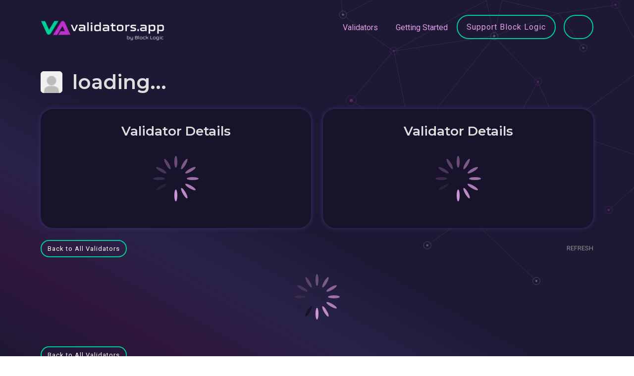

--- FILE ---
content_type: text/html; charset=utf-8
request_url: https://www.validators.app/validators/DP8LEnB5spfMqdPLeiSK5mtQ1BXYjZWNhW8T7SW21Rju?network=testnet
body_size: 2742
content:
<!DOCTYPE html>
<html>
  <head>
    <title>Solana Validators | www.validators.app</title>
    <meta name="csrf-param" content="authenticity_token" />
<meta name="csrf-token" content="oaEZ7cxLc8y8l9xA39xJx5rCkpnDwKj3Wr6_urkEHMSDyXTweZZem1shXaaSU6IeYA4B9x1x4N73UtEefXvMjA" />
    
    <meta name="viewport" content="width=device-width, initial-scale=1.0">


    <!-- Bootstrap CSS -->
    <link href="https://cdn.jsdelivr.net/npm/bootstrap@5.0.2/dist/css/bootstrap.min.css"
          rel="stylesheet"
          integrity="sha384-EVSTQN3/azprG1Anm3QDgpJLIm9Nao0Yz1ztcQTwFspd3yD65VohhpuuCOmLASjC"
          crossorigin="anonymous">

    <!-- Fonts -->
    <link rel="preconnect" href="https://fonts.googleapis.com">
    <link rel="preconnect" href="https://fonts.gstatic.com" crossorigin>
    <link href="https://fonts.googleapis.com/css2?family=Montserrat:wght@400;600;700&family=Roboto:wght@400;700&family=Vujahday+Script&display=swap" rel="stylesheet">

    <link rel="stylesheet" media="all" href="/assets/application-6086e6a119911f8635e87723e771a59924ef3bfbd9fcebf18df747b0b7980af8.css" data-turbolinks-track="reload" />
    <script src="/packs/js/application-04bd97fb998cb701f210.js" data-turbolinks-track="reload"></script>

    <link rel="shortcut icon" type="image/x-icon" href="/assets/favicon-f692c07301d4075b3468e80aacd6f1081a48fc04fe99fb3d6abff0300d290e4a.ico" />

    <script src="https://cdn.jsdelivr.net/npm/chart.js@3.9.1"></script>

    <script>
      window.api_authorization='gipjEQrcX2hausse4e5o3iC6'
      window.google_maps_api_key='AIzaSyAd8FytLjpeQ5dneatFqCM6aOf6-zn-DZc'
    </script>

  </head>

  <body>
    <div class="background-color"></div>
    <div class="background-image"></div>
    <script src="/packs/js/navigations/validator_searcher_bar-fb9d7aad30ccd3d9a898.js"></script>
<script src="/packs/js/navigations/validator_searcher_btn-c36af15fe91323869454.js"></script>

<header>
  <nav class="navbar navbar-expand-lg">
    <div class="container">
      <a title="Go to Home Page" class="navbar-brand" data-turbolinks="false" href="https://www.validators.app/?locale=en&amp;network=testnet">
        <img alt="Link to Home Page" src="/assets/VA-White-min-561fbca4edf3053b511b9c18eb41b84849e7024de511e2014a68f99e547042dd.png" />
</a>
      <button class="navbar-toggler" type="button" data-bs-toggle="collapse" data-bs-target="#navbarText" aria-controls="navbarText" aria-expanded="false" aria-label="Toggle navigation">
        <span class="navbar-toggler-icon"></span>
        <span class="navbar-toggler-icon"></span>
        <span class="navbar-toggler-icon"></span>
      </button>

      <div class="collapse navbar-collapse" id="navbarText">
        <ul class="navbar-nav ms-auto">
          <li class="nav-item">
            <a class="nav-link" data-turbolinks="false" href="/validators?locale=en&amp;network=testnet">Validators</a>
          </li>
          <li class="nav-item">
            <a class="nav-link" data-turbolinks="false" href="/faq?locale=en&amp;network=testnet">Getting Started</a>
          </li>
          <li class="nav-item">
            <a class="btn btn-lg btn-secondary" data-turbolinks="false" href="/validators/DDnAqxJVFo2GVTujibHt5cjevHMSE9bo8HJaydHoshdp?locale=en&amp;network=mainnet">Support Block Logic</a>
          </li>
          <div id="validator-searcher-btn"></div>
        </ul>
      </div>
    </div>
  </nav>

  <div class="container">
    <div id="validator-searcher-bar"></div>
  </div>
</header>


    <main class="container">
      <div>
</div>

      <script src="/packs/js/validators/validator_details-cf6a4f7c6e468032e8a9.js"></script>

<div id="validator-details"
     account= DP8LEnB5spfMqdPLeiSK5mtQ1BXYjZWNhW8T7SW21Rju
     network=testnet
>
</div>

    </main>

    <script src="/packs/js/navigations/network_buttons-ed8762e5e7ade0c7115f.js"></script>

<footer>
    <div class="container">
      <div class="alert alert-info" role="alert">
        This site uses cookies. See our <a href='/cookie-policy'>Cookie Policy</a> for details.
        <a class="float-end" rel="nofollow" data-method="post" href="/saw_cookie_notice?locale=en&amp;network=testnet">OK</a>
      </div>
    </div>

  <nav class="container">
    <hr class="footer-separator"/>

    <div class="d-inline-block d-lg-flex justify-content-between">
      <div class="footer-category">
        <div class="footer-item"><a href="/validators?locale=en&amp;network=testnet">Validators</a></div>
        <div class="footer-item"><a data-turbolinks="false" href="/commission-changes?locale=en&amp;network=testnet">Commission Changes</a></div>
        <div class="footer-item"><a data-turbolinks="false" href="/authorities-changes?locale=en&amp;network=testnet">Authorities Changes</a></div>
        <div class="footer-item"><a data-turbolinks="false" href="https://www.validators.app/data-centers?locale=en&amp;network=testnet">Data Centers</a></div>
        <div class="footer-item"><a data-turbolinks="false" href="/ping-thing?locale=en&amp;network=testnet">Ping Thing</a></div>
      </div>
      <div class="footer-category">
        <div class="footer-item"><a href="/stake-explorer?locale=en&amp;network=testnet">Stake Explorer</a></div>
        <div class="footer-item"><a data-turbolinks="false" href="/stake-pools?locale=en&amp;network=testnet">Stake Pools</a></div>
        <div class="footer-item"><a data-turbolinks="false" href="/sol-prices?locale=en&amp;network=testnet">Sol Prices</a></div>
        <div class="footer-item"><a href="/log-deep-dives?locale=en&amp;network=testnet">Log Deep Dives</a></div>
        <div class="footer-item"><a data-turbolinks="false" href="/yellowstone-shield?locale=en&amp;network=testnet">Yellowstone Shield</a></div>
      </div>
      <div class="footer-category">
        <div class="footer-item"><a href="/cookie-policy?locale=en&amp;network=testnet">Cookie Policy</a></div>
        <div class="footer-item"><a href="/privacy-policy?locale=en&amp;network=testnet">Privacy Policy</a></div>
        <div class="footer-item"><a href="/terms-of-use?locale=en&amp;network=testnet">Terms of use</a></div>
        <div class="footer-item"><a href="/contact-us?locale=en&amp;network=testnet">Contact us</a></div>
        <div class="footer-item"><a href="/opt-out-requests/new?locale=en&amp;network=testnet">Opt Out</a></div>
      </div>
      <div class="footer-category">
        <div class="footer-item"><a href="/api-documentation?locale=en&amp;network=testnet">API Docs</a></div>
        <div class="footer-item"><a href="/faq?locale=en&amp;network=testnet">FAQ</a></div>
          <div class="footer-item"><a href="/users/sign_in?locale=en&amp;network=testnet">Log In</a></div>
          <div class="footer-item"><a href="/users/sign_up?locale=en&amp;network=testnet">Sign Up</a></div>
      </div>
      <div class="footer-category">
        <div id="network-buttons"></div>
      </div>
    </div>
  </nav>

  <div class="container">
    <div class="footer-disclaimer">
      <hr class="footer-separator"/>
      Block Logic, LLC ("BLOCK LOGIC") is the operator of this website. BLOCK LOGIC PROVIDES THE DATA HEREIN ON AN “AS IS”
      BASIS WITH NO WARRANTIES, AND HEREBY DISCLAIMS ALL WARRANTIES, WHETHER EXPRESS, IMPLIED OR STATUTORY, INCLUDING
      THE IMPLIED WARRANTIES OF MERCHANTABILITY, QUALITY, AND FITNESS FOR A PARTICULAR PURPOSE, TITLE, AND NONINFRINGEMENT,
      AND ANY WARRANTIES ARISING FROM A COURSE OF DEALING, COURSE OF PERFORMANCE, TRADE USAGE, OR TRADE PRACTICE. BLOCK LOGIC
      DOES NOT WARRANT THAT THE DATA WILL BE ERROR-FREE OR THAT ANY ERRORS WILL BE CORRECTED. ALL INFORMATION SHOULD
      BE INDEPENDENTLY VERIFIED BEFORE MAKING AN INVESTMENT OR DELEGATION DECISION.
    </div>

    <p>
      RPC Services powered by
      <a target="_blank" href="https://triton.one/">
        <img height="18" class="" src="/assets/triton-logo-29ea03c658040006e4ee1ff881eb9ed995f7bc0379d0bd1de8ca54c508f4663d.svg" />
</a>    </p>

    <div class="footer-copyright d-flex justify-content-between flex-wrap gap-3">
      <div>
        &copy; 2019-2026
        Validators.app provides tools for the Solana validator community.
      </div>
      <div>
        app01-prod.validators.app
      </div>
    </div>
  </div>
</footer>


    <!-- JavaScript files for Boostrap. See https://getbootstrap.com/ -->
    <script src="https://cdn.jsdelivr.net/npm/@popperjs/core@2.9.2/dist/umd/popper.min.js" integrity="sha384-IQsoLXl5PILFhosVNubq5LC7Qb9DXgDA9i+tQ8Zj3iwWAwPtgFTxbJ8NT4GN1R8p" crossorigin="anonymous"></script>
    <script src="https://cdn.jsdelivr.net/npm/bootstrap@5.0.2/dist/js/bootstrap.min.js" integrity="sha384-cVKIPhGWiC2Al4u+LWgxfKTRIcfu0JTxR+EQDz/bgldoEyl4H0zUF0QKbrJ0EcQF" crossorigin="anonymous"></script>
  <script defer src="https://static.cloudflareinsights.com/beacon.min.js/vcd15cbe7772f49c399c6a5babf22c1241717689176015" integrity="sha512-ZpsOmlRQV6y907TI0dKBHq9Md29nnaEIPlkf84rnaERnq6zvWvPUqr2ft8M1aS28oN72PdrCzSjY4U6VaAw1EQ==" data-cf-beacon='{"version":"2024.11.0","token":"21ddd5ebbaf94329b00e5d7ed3ea2649","server_timing":{"name":{"cfCacheStatus":true,"cfEdge":true,"cfExtPri":true,"cfL4":true,"cfOrigin":true,"cfSpeedBrain":true},"location_startswith":null}}' crossorigin="anonymous"></script>
</body>
</html>


--- FILE ---
content_type: image/svg+xml
request_url: https://www.validators.app/assets/background-d118bd997e6d1340d2f9ff7d91f1a2bf3824172daa240cbcdc7e4c557f7c2ec5.svg
body_size: 653
content:
<svg xmlns="http://www.w3.org/2000/svg" xmlns:xlink="http://www.w3.org/1999/xlink" width="2050px" height="960px" viewBox="0 0 1240 960" version="1.1">
  <defs/>
  <g id="Home" stroke="none" stroke-width="1" fill="none" fill-rule="evenodd" opacity="0.40000000">
    <g id="19/01/18-Bitcoin.org-ver3-Desktop-1200px--" transform="translate(0.000000, -3077.000000)">
      <g id="//Footer" transform="translate(0.000000, 3078.000000)">
        <g id="ver-3-Footer-bg">
          <g id="Group-15">
            <g>
              <g id="Group-14" opacity="0.5" stroke="#cacaca">
                <path xmlns="http://www.w3.org/2000/svg" d="M694,338 L835,169" id="Path-19"/>
                <path xmlns="http://www.w3.org/2000/svg" d="M1172,124 L895,473" id="Path-19"/>
                <path xmlns="http://www.w3.org/2000/svg" d="M1175,124 L1318,273" id="Path-19"/>
                <path xmlns="http://www.w3.org/2000/svg" d="M856,607 L895,473" id="Path-19"/>
                <path xmlns="http://www.w3.org/2000/svg" d="M1185,518 L898,473" id="Path-19"/>
                <path xmlns="http://www.w3.org/2000/svg" d="M1582,15 L1693,216" id="Path-19"/>
                <path xmlns="http://www.w3.org/2000/svg" d="M1561,705 L1693,587" id="Path-19"/>
                <path xmlns="http://www.w3.org/2000/svg" d="M1392,435 L1693,536" id="Path-19"/>
                <path xmlns="http://www.w3.org/2000/svg" d="M1392,435 L1693,216" id="Path-19"/>
                <path xmlns="http://www.w3.org/2000/svg" d="M1392,435 L1321,277" id="Path-19"/>
                <path xmlns="http://www.w3.org/2000/svg" d="M1391,435 L1187,517" id="Path-19"/>
                <path xmlns="http://www.w3.org/2000/svg" d="M1185,518 L1319,277" id="Path-19"/>
                <path xmlns="http://www.w3.org/2000/svg" d="M1256,604 L1086,727" id="Path-19"/>
                <path xmlns="http://www.w3.org/2000/svg" d="M1313,943 L1086,727" id="Path-19"/>
                <path xmlns="http://www.w3.org/2000/svg" d="M948,826 L1086,727" id="Path-19"/>
                <path xmlns="http://www.w3.org/2000/svg" d="M1185,518 L1255,602" id="Path-19"/>
                <path xmlns="http://www.w3.org/2000/svg" d="M1185,518 L1086,727" id="Path-19"/>
                <path xmlns="http://www.w3.org/2000/svg" d="M836,170 L896,473" id="Path-19"/>
                <path xmlns="http://www.w3.org/2000/svg" d="M694,338 L898,473" id="Path-19"/>
                <polyline id="Path-21" points="835 171 1174 120 1389 44 1473 160"/>
                <polyline id="Path-22" points="1583 16 1387 44 1200 0 1173 119 1147 0 835 171"/>
                <polyline id="Path-23" points="761 0 665 50 835 171"/>
                <path d="M664,50 L659,0" id="Path-24"/>
              </g>
              <g id="dots" transform="translate(1308, 262)">
                <circle id="Oval-2" fill="#b832c8" cx="12.5" cy="12.5" r="3.5"/>
                <circle id="Oval-2" stroke="#b832c8" cx="12.5" cy="12.5" r="12.5"/>
              </g>
              <g xmlns="http://www.w3.org/2000/svg" id="dots" transform="translate(1169, 450)">
                <circle id="Oval-2" fill="#b832c8" cx="17.5" cy="67.5" r="5.5"/>
                <circle id="Oval-2" stroke="#b832c8" cx="17.5" cy="67.5" r="17.5"/>
              </g>
              <g xmlns="http://www.w3.org/2000/svg" id="dots" transform="translate(675.000000, 270.000000)">
                <circle id="Oval-2" fill="#b832c8" cx="17.5" cy="67.5" r="5.5"/>
                <circle id="Oval-2" stroke="#b832c8" cx="17.5" cy="67.5" r="17.5"/>
              </g>
              <g id="dots" transform="translate(1161.000000, 108.000000)">
                <circle id="Oval-2" fill="#C4C4C4" cx="12.5" cy="12.5" r="3.5"/>
                <circle id="Oval-2" stroke="#CACACA" cx="12.5" cy="12.5" r="12.5"/>
              </g>
              <g id="dots" opacity="0.699999988" transform="translate(1461.000000, 148.000000)">
                <circle id="Oval-2" fill="#C4C4C4" cx="12.5" cy="12.5" r="3.5"/>
                <circle id="Oval-2" stroke="#CACACA" cx="12.5" cy="12.5" r="12.5"/>
              </g>
              <g xmlns="http://www.w3.org/2000/svg" id="dots" transform="translate(1379, 423)">
                <circle id="Oval-2" fill="#C4C4C4" cx="12.5" cy="12.5" r="3.5"/>
                <circle id="Oval-2" stroke="#CACACA" cx="12.5" cy="12.5" r="12.5"/>
              </g>
              <g xmlns="http://www.w3.org/2000/svg" id="dots" transform="translate(1243, 591)">
                <circle id="Oval-2" fill="#C4C4C4" cx="12.5" cy="12.5" r="3.5"/>
                <circle id="Oval-2" stroke="#CACACA" cx="12.5" cy="12.5" r="12.5"/>
              </g>
              <g xmlns="http://www.w3.org/2000/svg" id="dots" transform="translate(1546, 694)">
                <circle id="Oval-2" fill="#b832c8" cx="12.5" cy="12.5" r="3.5"/>
                <circle id="Oval-2" stroke="#b832c8" cx="12.5" cy="12.5" r="12.5"/>
              </g><g xmlns="http://www.w3.org/2000/svg" id="dots" transform="translate(936, 813)">
              <circle id="Oval-2" fill="#C4C4C4" cx="12.5" cy="12.5" r="3.5"/>
              <circle id="Oval-2" stroke="#CACACA" cx="12.5" cy="12.5" r="12.5"/>
            </g>
              <g xmlns="http://www.w3.org/2000/svg" id="dots" transform="translate(1303, 933)">
                <circle id="Oval-2" fill="#C4C4C4" cx="12.5" cy="12.5" r="3.5"/>
                <circle id="Oval-2" stroke="#CACACA" cx="12.5" cy="12.5" r="12.5"/>
              </g>
              <g xmlns="http://www.w3.org/2000/svg" id="dots" transform="translate(845, 592)">
                <circle id="Oval-2" fill="#C4C4C4" cx="12.5" cy="12.5" r="3.5"/>
                <circle id="Oval-2" stroke="#CACACA" cx="12.5" cy="12.5" r="12.5"/>
              </g>
              <g id="dots" transform="translate(652.000000, 36.000000)">
                <circle id="Oval-2" fill="#C4C4C4" cx="12.5" cy="12.5" r="3.5"/>
                <circle id="Oval-2" stroke="#CACACA" cx="12.5" cy="12.5" r="12.5"/>
              </g>
              <g id="dots" transform="translate(882, 459)">
                <circle id="Oval-2" fill="#b832c8" cx="12.5" cy="12.5" r="3.5"/>
                <circle id="Oval-2" stroke="#b832c8" cx="12.5" cy="12.5" r="12.5"/>
              </g>
              <g id="dots" transform="translate(1569.000000, 2.000000)">
                <circle id="Oval-2" fill="#b832c8" cx="12.5" cy="12.5" r="3.5"/>
                <circle id="Oval-2" stroke="#b832c8" cx="12.5" cy="12.5" r="12.5"/>
              </g>
              <g xmlns="http://www.w3.org/2000/svg" id="dots" transform="translate(1073, 715)">
                <circle id="Oval-2" fill="#b832c8" cx="12.5" cy="12.5" r="3.5"/>
                <circle id="Oval-2" stroke="#b832c8" cx="12.5" cy="12.5" r="12.5"/>
              </g><g xmlns="http://www.w3.org/2000/svg" id="dots" transform="translate(823.000000, 158.000000)">
              <circle id="Oval-2" fill="#b832c8" cx="12.5" cy="12.5" r="3.5"/>
              <circle id="Oval-2" stroke="#b832c8" cx="12.5" cy="12.5" r="12.5"/>
            </g>

            </g>
          </g>
        </g>
      </g>
    </g>
  </g>
</svg>